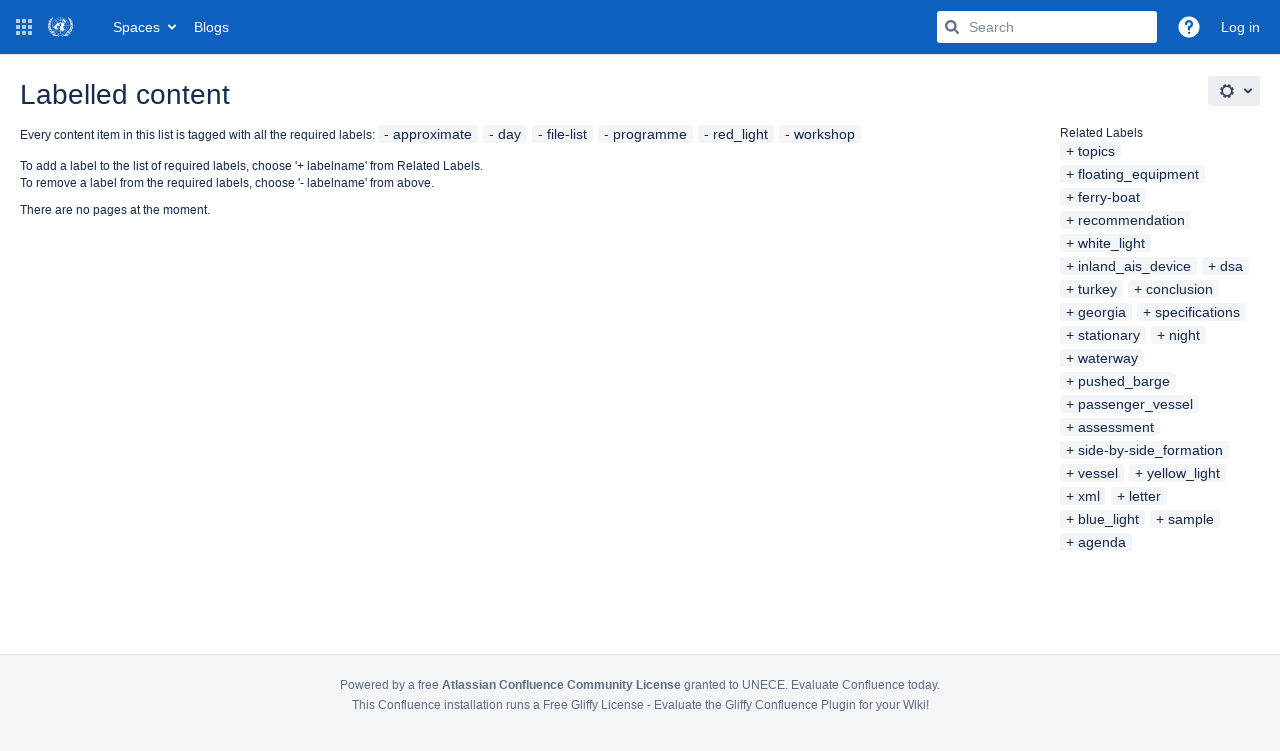

--- FILE ---
content_type: text/javascript;charset=UTF-8
request_url: https://wiki.unece.org/s/829441e9020ac862ddcd6cb548f9ed12-CDN/-s8cdi8/9204/1jtwilc/8167c0174e2886b9c47e86c8eae4f9c0/_/download/contextbatch/js/com.atlassian.confluence.plugins.confluence-frontend:vendors-node_modules_react-dom_client_js,-_super/batch.js?locale=en-GB
body_size: 391
content:
WRMCB=function(e){var c=console;if(c&&c.log&&c.error){c.log('Error running batched script.');c.error(e);}}
;
try {
/* module-key = 'com.atlassian.confluence.plugins.confluence-frontend:vendors-node_modules_react-dom_client_js', location = 'vendors-node_modules_react-dom_client_js.js' */
"use strict";(globalThis.webpackChunk_atlassian_dc_product_confluence_frontend_plugins_confluence_frontend=globalThis.webpackChunk_atlassian_dc_product_confluence_frontend_plugins_confluence_frontend||[]).push([["vendors-node_modules_react-dom_client_js"],{5338:(e,n,o)=>{var _=o(4998);n.createRoot=_.createRoot,_.hydrateRoot}}]);
}catch(e){WRMCB(e)};